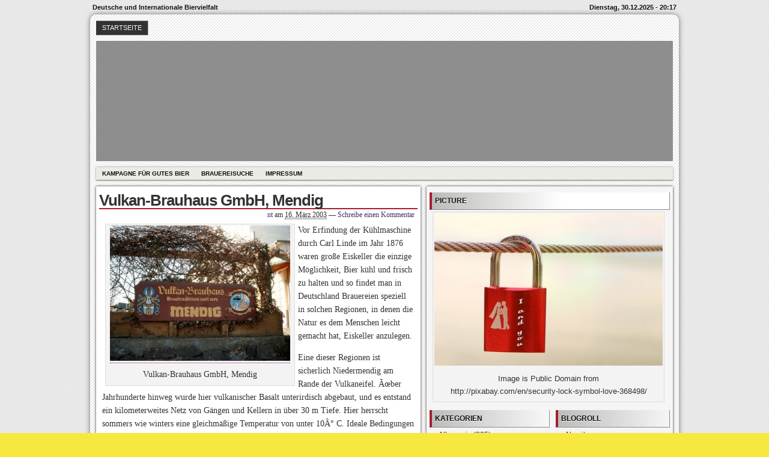

--- FILE ---
content_type: text/html; charset=UTF-8
request_url: https://bierwelt.org/2003/03/16/vulkan-brauhaus-gmbh-mendig/
body_size: 11475
content:
<!DOCTYPE html>
<!--[if IE 6 ]>    <html class="no-js ie6" lang="de"> <![endif]-->
<!--[if IE 7 ]>    <html class="no-js ie7" lang="de"> <![endif]-->
<!--[if IE 8 ]>    <html class="no-js ie8" lang="de"> <![endif]-->
<!--[if (gte IE 9)|!(IE)]><!--> <html class="no-js" lang="de"> <!--<![endif]-->

<head>
	<meta http-equiv="Content-Type" content="text/html; charset=UTF-8" />
	<meta name="generator" content="WordPress" />
	<!--
	+-+-+-+-+-+-+-+-+-+ +-+-+ +-+-+-+ +-+-+-+-+ 
	|W|o|r|d|P|r|e|s|s| |i|s| |t|h|e| |b|e|s|t| 
	+-+-+-+-+-+-+-+-+-+ +-+-+ +-+-+-+ +-+-+-+-+ -->

	<title>Vulkan-Brauhaus GmbH, Mendig | Bierwelt.org - Deutsche und Internationale Biervielfalt</title>

	<link rel="profile" href="http://purl.org/uF/hAtom/0.1/" />
	<link rel="profile" href="http://purl.org/uF/2008/03/" />

	<!-- Stylesheets -->
	<link rel="stylesheet" href="https://bierwelt.org/wp-content/themes/redline/style.css" type="text/css" media="screen, projection" />
	<link rel="stylesheet" href="https://bierwelt.org/wp-content/themes/redline/library/media/css/print.css" type="text/css" media="print" />
	<!--[if lt IE 9]> <script src="https://bierwelt.org/wp-content/themes/redline/library/media/js/html5shiv.js" type="text/javascript"</script> <![endif]-->

	<!-- Links: RSS + Atom Syndication + Pingback etc. -->
	<link rel="alternate" href="https://bierwelt.org/feed/atom/" type="application/atom+xml" title="Sitewide ATOM Feed" />
	<link rel="pingback" href="https://bierwelt.org/xmlrpc.php" />

	
	<!-- Theme Hook. Place any custom script or code here but not bellow wp_head() -->
	<meta name='robots' content='max-image-preview:large' />
<link rel="alternate" type="application/rss+xml" title="Bierwelt.org &raquo; Feed" href="https://bierwelt.org/feed/" />
<link rel="alternate" type="application/rss+xml" title="Bierwelt.org &raquo; Kommentar-Feed" href="https://bierwelt.org/comments/feed/" />
<link rel="alternate" title="oEmbed (JSON)" type="application/json+oembed" href="https://bierwelt.org/wp-json/oembed/1.0/embed?url=https%3A%2F%2Fbierwelt.org%2F2003%2F03%2F16%2Fvulkan-brauhaus-gmbh-mendig%2F" />
<link rel="alternate" title="oEmbed (XML)" type="text/xml+oembed" href="https://bierwelt.org/wp-json/oembed/1.0/embed?url=https%3A%2F%2Fbierwelt.org%2F2003%2F03%2F16%2Fvulkan-brauhaus-gmbh-mendig%2F&#038;format=xml" />
<style id='wp-img-auto-sizes-contain-inline-css' type='text/css'>
img:is([sizes=auto i],[sizes^="auto," i]){contain-intrinsic-size:3000px 1500px}
/*# sourceURL=wp-img-auto-sizes-contain-inline-css */
</style>
<style id='wp-emoji-styles-inline-css' type='text/css'>

	img.wp-smiley, img.emoji {
		display: inline !important;
		border: none !important;
		box-shadow: none !important;
		height: 1em !important;
		width: 1em !important;
		margin: 0 0.07em !important;
		vertical-align: -0.1em !important;
		background: none !important;
		padding: 0 !important;
	}
/*# sourceURL=wp-emoji-styles-inline-css */
</style>
<style id='wp-block-library-inline-css' type='text/css'>
:root{--wp-block-synced-color:#7a00df;--wp-block-synced-color--rgb:122,0,223;--wp-bound-block-color:var(--wp-block-synced-color);--wp-editor-canvas-background:#ddd;--wp-admin-theme-color:#007cba;--wp-admin-theme-color--rgb:0,124,186;--wp-admin-theme-color-darker-10:#006ba1;--wp-admin-theme-color-darker-10--rgb:0,107,160.5;--wp-admin-theme-color-darker-20:#005a87;--wp-admin-theme-color-darker-20--rgb:0,90,135;--wp-admin-border-width-focus:2px}@media (min-resolution:192dpi){:root{--wp-admin-border-width-focus:1.5px}}.wp-element-button{cursor:pointer}:root .has-very-light-gray-background-color{background-color:#eee}:root .has-very-dark-gray-background-color{background-color:#313131}:root .has-very-light-gray-color{color:#eee}:root .has-very-dark-gray-color{color:#313131}:root .has-vivid-green-cyan-to-vivid-cyan-blue-gradient-background{background:linear-gradient(135deg,#00d084,#0693e3)}:root .has-purple-crush-gradient-background{background:linear-gradient(135deg,#34e2e4,#4721fb 50%,#ab1dfe)}:root .has-hazy-dawn-gradient-background{background:linear-gradient(135deg,#faaca8,#dad0ec)}:root .has-subdued-olive-gradient-background{background:linear-gradient(135deg,#fafae1,#67a671)}:root .has-atomic-cream-gradient-background{background:linear-gradient(135deg,#fdd79a,#004a59)}:root .has-nightshade-gradient-background{background:linear-gradient(135deg,#330968,#31cdcf)}:root .has-midnight-gradient-background{background:linear-gradient(135deg,#020381,#2874fc)}:root{--wp--preset--font-size--normal:16px;--wp--preset--font-size--huge:42px}.has-regular-font-size{font-size:1em}.has-larger-font-size{font-size:2.625em}.has-normal-font-size{font-size:var(--wp--preset--font-size--normal)}.has-huge-font-size{font-size:var(--wp--preset--font-size--huge)}.has-text-align-center{text-align:center}.has-text-align-left{text-align:left}.has-text-align-right{text-align:right}.has-fit-text{white-space:nowrap!important}#end-resizable-editor-section{display:none}.aligncenter{clear:both}.items-justified-left{justify-content:flex-start}.items-justified-center{justify-content:center}.items-justified-right{justify-content:flex-end}.items-justified-space-between{justify-content:space-between}.screen-reader-text{border:0;clip-path:inset(50%);height:1px;margin:-1px;overflow:hidden;padding:0;position:absolute;width:1px;word-wrap:normal!important}.screen-reader-text:focus{background-color:#ddd;clip-path:none;color:#444;display:block;font-size:1em;height:auto;left:5px;line-height:normal;padding:15px 23px 14px;text-decoration:none;top:5px;width:auto;z-index:100000}html :where(.has-border-color){border-style:solid}html :where([style*=border-top-color]){border-top-style:solid}html :where([style*=border-right-color]){border-right-style:solid}html :where([style*=border-bottom-color]){border-bottom-style:solid}html :where([style*=border-left-color]){border-left-style:solid}html :where([style*=border-width]){border-style:solid}html :where([style*=border-top-width]){border-top-style:solid}html :where([style*=border-right-width]){border-right-style:solid}html :where([style*=border-bottom-width]){border-bottom-style:solid}html :where([style*=border-left-width]){border-left-style:solid}html :where(img[class*=wp-image-]){height:auto;max-width:100%}:where(figure){margin:0 0 1em}html :where(.is-position-sticky){--wp-admin--admin-bar--position-offset:var(--wp-admin--admin-bar--height,0px)}@media screen and (max-width:600px){html :where(.is-position-sticky){--wp-admin--admin-bar--position-offset:0px}}

/*# sourceURL=wp-block-library-inline-css */
</style><style id='global-styles-inline-css' type='text/css'>
:root{--wp--preset--aspect-ratio--square: 1;--wp--preset--aspect-ratio--4-3: 4/3;--wp--preset--aspect-ratio--3-4: 3/4;--wp--preset--aspect-ratio--3-2: 3/2;--wp--preset--aspect-ratio--2-3: 2/3;--wp--preset--aspect-ratio--16-9: 16/9;--wp--preset--aspect-ratio--9-16: 9/16;--wp--preset--color--black: #000000;--wp--preset--color--cyan-bluish-gray: #abb8c3;--wp--preset--color--white: #ffffff;--wp--preset--color--pale-pink: #f78da7;--wp--preset--color--vivid-red: #cf2e2e;--wp--preset--color--luminous-vivid-orange: #ff6900;--wp--preset--color--luminous-vivid-amber: #fcb900;--wp--preset--color--light-green-cyan: #7bdcb5;--wp--preset--color--vivid-green-cyan: #00d084;--wp--preset--color--pale-cyan-blue: #8ed1fc;--wp--preset--color--vivid-cyan-blue: #0693e3;--wp--preset--color--vivid-purple: #9b51e0;--wp--preset--gradient--vivid-cyan-blue-to-vivid-purple: linear-gradient(135deg,rgb(6,147,227) 0%,rgb(155,81,224) 100%);--wp--preset--gradient--light-green-cyan-to-vivid-green-cyan: linear-gradient(135deg,rgb(122,220,180) 0%,rgb(0,208,130) 100%);--wp--preset--gradient--luminous-vivid-amber-to-luminous-vivid-orange: linear-gradient(135deg,rgb(252,185,0) 0%,rgb(255,105,0) 100%);--wp--preset--gradient--luminous-vivid-orange-to-vivid-red: linear-gradient(135deg,rgb(255,105,0) 0%,rgb(207,46,46) 100%);--wp--preset--gradient--very-light-gray-to-cyan-bluish-gray: linear-gradient(135deg,rgb(238,238,238) 0%,rgb(169,184,195) 100%);--wp--preset--gradient--cool-to-warm-spectrum: linear-gradient(135deg,rgb(74,234,220) 0%,rgb(151,120,209) 20%,rgb(207,42,186) 40%,rgb(238,44,130) 60%,rgb(251,105,98) 80%,rgb(254,248,76) 100%);--wp--preset--gradient--blush-light-purple: linear-gradient(135deg,rgb(255,206,236) 0%,rgb(152,150,240) 100%);--wp--preset--gradient--blush-bordeaux: linear-gradient(135deg,rgb(254,205,165) 0%,rgb(254,45,45) 50%,rgb(107,0,62) 100%);--wp--preset--gradient--luminous-dusk: linear-gradient(135deg,rgb(255,203,112) 0%,rgb(199,81,192) 50%,rgb(65,88,208) 100%);--wp--preset--gradient--pale-ocean: linear-gradient(135deg,rgb(255,245,203) 0%,rgb(182,227,212) 50%,rgb(51,167,181) 100%);--wp--preset--gradient--electric-grass: linear-gradient(135deg,rgb(202,248,128) 0%,rgb(113,206,126) 100%);--wp--preset--gradient--midnight: linear-gradient(135deg,rgb(2,3,129) 0%,rgb(40,116,252) 100%);--wp--preset--font-size--small: 13px;--wp--preset--font-size--medium: 20px;--wp--preset--font-size--large: 36px;--wp--preset--font-size--x-large: 42px;--wp--preset--spacing--20: 0.44rem;--wp--preset--spacing--30: 0.67rem;--wp--preset--spacing--40: 1rem;--wp--preset--spacing--50: 1.5rem;--wp--preset--spacing--60: 2.25rem;--wp--preset--spacing--70: 3.38rem;--wp--preset--spacing--80: 5.06rem;--wp--preset--shadow--natural: 6px 6px 9px rgba(0, 0, 0, 0.2);--wp--preset--shadow--deep: 12px 12px 50px rgba(0, 0, 0, 0.4);--wp--preset--shadow--sharp: 6px 6px 0px rgba(0, 0, 0, 0.2);--wp--preset--shadow--outlined: 6px 6px 0px -3px rgb(255, 255, 255), 6px 6px rgb(0, 0, 0);--wp--preset--shadow--crisp: 6px 6px 0px rgb(0, 0, 0);}:where(.is-layout-flex){gap: 0.5em;}:where(.is-layout-grid){gap: 0.5em;}body .is-layout-flex{display: flex;}.is-layout-flex{flex-wrap: wrap;align-items: center;}.is-layout-flex > :is(*, div){margin: 0;}body .is-layout-grid{display: grid;}.is-layout-grid > :is(*, div){margin: 0;}:where(.wp-block-columns.is-layout-flex){gap: 2em;}:where(.wp-block-columns.is-layout-grid){gap: 2em;}:where(.wp-block-post-template.is-layout-flex){gap: 1.25em;}:where(.wp-block-post-template.is-layout-grid){gap: 1.25em;}.has-black-color{color: var(--wp--preset--color--black) !important;}.has-cyan-bluish-gray-color{color: var(--wp--preset--color--cyan-bluish-gray) !important;}.has-white-color{color: var(--wp--preset--color--white) !important;}.has-pale-pink-color{color: var(--wp--preset--color--pale-pink) !important;}.has-vivid-red-color{color: var(--wp--preset--color--vivid-red) !important;}.has-luminous-vivid-orange-color{color: var(--wp--preset--color--luminous-vivid-orange) !important;}.has-luminous-vivid-amber-color{color: var(--wp--preset--color--luminous-vivid-amber) !important;}.has-light-green-cyan-color{color: var(--wp--preset--color--light-green-cyan) !important;}.has-vivid-green-cyan-color{color: var(--wp--preset--color--vivid-green-cyan) !important;}.has-pale-cyan-blue-color{color: var(--wp--preset--color--pale-cyan-blue) !important;}.has-vivid-cyan-blue-color{color: var(--wp--preset--color--vivid-cyan-blue) !important;}.has-vivid-purple-color{color: var(--wp--preset--color--vivid-purple) !important;}.has-black-background-color{background-color: var(--wp--preset--color--black) !important;}.has-cyan-bluish-gray-background-color{background-color: var(--wp--preset--color--cyan-bluish-gray) !important;}.has-white-background-color{background-color: var(--wp--preset--color--white) !important;}.has-pale-pink-background-color{background-color: var(--wp--preset--color--pale-pink) !important;}.has-vivid-red-background-color{background-color: var(--wp--preset--color--vivid-red) !important;}.has-luminous-vivid-orange-background-color{background-color: var(--wp--preset--color--luminous-vivid-orange) !important;}.has-luminous-vivid-amber-background-color{background-color: var(--wp--preset--color--luminous-vivid-amber) !important;}.has-light-green-cyan-background-color{background-color: var(--wp--preset--color--light-green-cyan) !important;}.has-vivid-green-cyan-background-color{background-color: var(--wp--preset--color--vivid-green-cyan) !important;}.has-pale-cyan-blue-background-color{background-color: var(--wp--preset--color--pale-cyan-blue) !important;}.has-vivid-cyan-blue-background-color{background-color: var(--wp--preset--color--vivid-cyan-blue) !important;}.has-vivid-purple-background-color{background-color: var(--wp--preset--color--vivid-purple) !important;}.has-black-border-color{border-color: var(--wp--preset--color--black) !important;}.has-cyan-bluish-gray-border-color{border-color: var(--wp--preset--color--cyan-bluish-gray) !important;}.has-white-border-color{border-color: var(--wp--preset--color--white) !important;}.has-pale-pink-border-color{border-color: var(--wp--preset--color--pale-pink) !important;}.has-vivid-red-border-color{border-color: var(--wp--preset--color--vivid-red) !important;}.has-luminous-vivid-orange-border-color{border-color: var(--wp--preset--color--luminous-vivid-orange) !important;}.has-luminous-vivid-amber-border-color{border-color: var(--wp--preset--color--luminous-vivid-amber) !important;}.has-light-green-cyan-border-color{border-color: var(--wp--preset--color--light-green-cyan) !important;}.has-vivid-green-cyan-border-color{border-color: var(--wp--preset--color--vivid-green-cyan) !important;}.has-pale-cyan-blue-border-color{border-color: var(--wp--preset--color--pale-cyan-blue) !important;}.has-vivid-cyan-blue-border-color{border-color: var(--wp--preset--color--vivid-cyan-blue) !important;}.has-vivid-purple-border-color{border-color: var(--wp--preset--color--vivid-purple) !important;}.has-vivid-cyan-blue-to-vivid-purple-gradient-background{background: var(--wp--preset--gradient--vivid-cyan-blue-to-vivid-purple) !important;}.has-light-green-cyan-to-vivid-green-cyan-gradient-background{background: var(--wp--preset--gradient--light-green-cyan-to-vivid-green-cyan) !important;}.has-luminous-vivid-amber-to-luminous-vivid-orange-gradient-background{background: var(--wp--preset--gradient--luminous-vivid-amber-to-luminous-vivid-orange) !important;}.has-luminous-vivid-orange-to-vivid-red-gradient-background{background: var(--wp--preset--gradient--luminous-vivid-orange-to-vivid-red) !important;}.has-very-light-gray-to-cyan-bluish-gray-gradient-background{background: var(--wp--preset--gradient--very-light-gray-to-cyan-bluish-gray) !important;}.has-cool-to-warm-spectrum-gradient-background{background: var(--wp--preset--gradient--cool-to-warm-spectrum) !important;}.has-blush-light-purple-gradient-background{background: var(--wp--preset--gradient--blush-light-purple) !important;}.has-blush-bordeaux-gradient-background{background: var(--wp--preset--gradient--blush-bordeaux) !important;}.has-luminous-dusk-gradient-background{background: var(--wp--preset--gradient--luminous-dusk) !important;}.has-pale-ocean-gradient-background{background: var(--wp--preset--gradient--pale-ocean) !important;}.has-electric-grass-gradient-background{background: var(--wp--preset--gradient--electric-grass) !important;}.has-midnight-gradient-background{background: var(--wp--preset--gradient--midnight) !important;}.has-small-font-size{font-size: var(--wp--preset--font-size--small) !important;}.has-medium-font-size{font-size: var(--wp--preset--font-size--medium) !important;}.has-large-font-size{font-size: var(--wp--preset--font-size--large) !important;}.has-x-large-font-size{font-size: var(--wp--preset--font-size--x-large) !important;}
/*# sourceURL=global-styles-inline-css */
</style>

<style id='classic-theme-styles-inline-css' type='text/css'>
/*! This file is auto-generated */
.wp-block-button__link{color:#fff;background-color:#32373c;border-radius:9999px;box-shadow:none;text-decoration:none;padding:calc(.667em + 2px) calc(1.333em + 2px);font-size:1.125em}.wp-block-file__button{background:#32373c;color:#fff;text-decoration:none}
/*# sourceURL=/wp-includes/css/classic-themes.min.css */
</style>
<link rel='stylesheet' id='dashicons-css' href='https://bierwelt.org/wp-includes/css/dashicons.min.css?ver=6.9' type='text/css' media='all' />
<link rel='stylesheet' id='my-calendar-lists-css' href='https://bierwelt.org/wp-content/plugins/my-calendar/css/list-presets.css?ver=3.6.17' type='text/css' media='all' />
<link rel='stylesheet' id='my-calendar-reset-css' href='https://bierwelt.org/wp-content/plugins/my-calendar/css/reset.css?ver=3.6.17' type='text/css' media='all' />
<style id='my-calendar-reset-inline-css' type='text/css'>

/* Styles by My Calendar - Joe Dolson https://www.joedolson.com/ */

.my-calendar-modal .event-title svg { background-color: #ffffff; padding: 3px; }
.mc-main .mc_general .event-title, .mc-main .mc_general .event-title a { background: #ffffff !important; color: #000000 !important; }
.mc-main .mc_general .event-title button { background: #ffffff !important; color: #000000 !important; }
.mc-main .mc_general .event-title a:hover, .mc-main .mc_general .event-title a:focus { background: #ffffff !important;}
.mc-main .mc_general .event-title button:hover, .mc-main .mc_general .event-title button:focus { background: #ffffff !important;}
.mc-main, .mc-event, .my-calendar-modal, .my-calendar-modal-overlay, .mc-event-list {--close-button: #b32d2e; --search-highlight-bg: #f5e6ab; --navbar-background: transparent; --nav-button-bg: #fff; --nav-button-color: #313233; --nav-button-border: #313233; --nav-input-border: #313233; --nav-input-background: #fff; --nav-input-color: #313233; --grid-cell-border: #0000001f; --grid-header-border: #313233; --grid-header-color: #313233; --grid-weekend-color: #313233; --grid-header-bg: transparent; --grid-weekend-bg: transparent; --grid-cell-background: transparent; --current-day-border: #313233; --current-day-color: #313233; --current-day-bg: transparent; --date-has-events-bg: #313233; --date-has-events-color: #f6f7f7; --primary-dark: #313233; --primary-light: #f6f7f7; --secondary-light: #fff; --secondary-dark: #000; --highlight-dark: #646970; --highlight-light: #f0f0f1; --calendar-heading: clamp( 1.125rem, 24px, 2.5rem ); --event-title: clamp( 1.25rem, 24px, 2.5rem ); --grid-date: 16px; --grid-date-heading: clamp( .75rem, 16px, 1.5rem ); --modal-title: 1.5rem; --navigation-controls: clamp( .75rem, 16px, 1.5rem ); --card-heading: 1.125rem; --list-date: 1.25rem; --author-card: clamp( .75rem, 14px, 1.5rem); --single-event-title: clamp( 1.25rem, 24px, 2.5rem ); --mini-time-text: clamp( .75rem, 14px 1.25rem ); --list-event-date: 1.25rem; --list-event-title: 1.2rem; --grid-max-width: 1260px; --list-preset-border-color: #000000; --list-preset-stripe-background: rgba( 0,0,0,.04 ); --list-preset-date-badge-background: #000; --list-preset-date-badge-color: #fff; --list-preset-background: transparent; --category-mc_general: #ffffff; }
/*# sourceURL=my-calendar-reset-inline-css */
</style>
<script type="text/javascript" src="https://bierwelt.org/wp-content/themes/redline/library/media/js/modernizr.js?ver=2.8.2" id="modernizr-js"></script>
<script type="text/javascript" src="https://bierwelt.org/wp-includes/js/jquery/jquery.min.js?ver=3.7.1" id="jquery-core-js"></script>
<script type="text/javascript" src="https://bierwelt.org/wp-includes/js/jquery/jquery-migrate.min.js?ver=3.4.1" id="jquery-migrate-js"></script>
<link rel="https://api.w.org/" href="https://bierwelt.org/wp-json/" /><link rel="alternate" title="JSON" type="application/json" href="https://bierwelt.org/wp-json/wp/v2/posts/1504" /><link rel="EditURI" type="application/rsd+xml" title="RSD" href="https://bierwelt.org/xmlrpc.php?rsd" />

<link rel="canonical" href="https://bierwelt.org/2003/03/16/vulkan-brauhaus-gmbh-mendig/" />
<link rel='shortlink' href='https://bierwelt.org/?p=1504' />
<style type="text/css">
#logo {
background: #8E8E8E url(https://web100.chalmers.kundenserver42.de/wp-content/uploads/2011/07/cropped-HeadSudpfanne1.jpg) bottom center no-repeat;
height: 200px;
width: 960px;
}
			  #blog_header a { display: none; }

		
</style>
<style type="text/css" id="custom-background-css">
body.custom-background { background-color: #f7e840; }
</style>
	</head><!--END head-->

<!--BEGIN body-->
<body class="wp-singular post-template-default single single-post postid-1504 single-format-standard custom-background wp-theme-redline">

	<!--Begin infoarea-->
	<section id="siteinfo"><table id="feedarea" title="site information"><tr>
		<td style="float: left;">Deutsche und Internationale Biervielfalt</td>
		<td style="float: right;">Dienstag, 30.12.2025 - 20:17</td>
	</tr></table></section>
	<!--End infoarea -->

	<!--BEGIN #container-->
	<div id="container">
	
	<!--BEGIN .header-->
	<div id="header">

		<div id="topmenu" role="navigation"> 
			<!--Primary menu /Pages/--><nav id="prim_nav"><div class="menu"><ul id="menu-menue-oben" class="nav"><li id="menu-item-5926" class="menu-item menu-item-type-custom menu-item-object-custom menu-item-5926"><a href="https://web100.chalmers.kundenserver42.de/">Startseite</a></li>
</ul></div></nav><!--END Primary menu /Pages/--> 
		</div><!--END #topmenu-->

		<!--Logo-->
		<header role="banner"><div id="logo">
		<h1 id="blog_header"><a href="https://bierwelt.org/" title="Deutsche und Internationale Biervielfalt" rel="home">Bierwelt.org</a></h1></div></header><!--End Logo-->

		<!--Secondary menu-->
		<div id="sec_nav" role="navigation"><div id="catg" class="menu-menue-unten-container"><ul id="menu-menue-unten" class="nav"><li id="menu-item-5928" class="menu-item menu-item-type-post_type menu-item-object-page menu-item-5928"><a href="https://bierwelt.org/die-kampagne-fur-gutes-bier-e-v/">Kampagne für Gutes Bier</a></li>
<li id="menu-item-5927" class="menu-item menu-item-type-post_type menu-item-object-page menu-item-5927"><a href="https://bierwelt.org/brauerei-suchen/">Brauereisuche</a></li>
<li id="menu-item-5929" class="menu-item menu-item-type-post_type menu-item-object-page menu-item-5929"><a href="https://bierwelt.org/impressum/">Impressum</a></li>
</ul></div></div>

	</div><!--END .header-->

	<!--BEGIN #content-->
	<div id="content">
	<!--BEGIN #primary .hfeed-->
	<div id="primary" class="hfeed" role="main">
				
		<!--BEGIN .hentry-->
		<article id="post-1504">
		<div class="post-1504 post type-post status-publish format-standard hentry category-brauereiportrait p publish first-post author-nt cat untagged y2003 m03 d17 h00">
		<header class="post-title"><h2 class="entry-title">Vulkan-Brauhaus GmbH, Mendig</h2></header>

			<!--BEGIN .entry-meta .entry-header-->
			<section class="meta-header"><div class="entry-meta entry-header">
			<span class="author vcard"> <a class="url fn" href="https://bierwelt.org/author/nt/" title="Zeige alle Artikel von nt">nt</a></span>
						
			<span class="published">am <abbr class="published-time" title="16. März 2003 - 23:00">16. März 2003</abbr></span>
			<span class="meta-sep">&mdash;</span>
			<span class="comment-count"><a href="https://bierwelt.org/2003/03/16/vulkan-brauhaus-gmbh-mendig/#respond">Schreibe einen Kommentar</a></span>
						</div></section><!--END .entry-meta .entry-header-->
					
		<!--BEGIN .entry-content -->
		<div class="entry-content">
		<div id="attachment_1505" style="width: 310px" class="wp-caption alignleft"><a href="https://web100.chalmers.kundenserver42.de/wp-content/uploads/2012/03/x7.jpg"><img fetchpriority="high" decoding="async" aria-describedby="caption-attachment-1505" class="size-medium wp-image-1505" src="https://web100.chalmers.kundenserver42.de/wp-content/uploads/2012/03/x7-300x225.jpg" alt="Vulkan-Brauhaus GmbH, Mendig" width="300" height="225" srcset="https://bierwelt.org/wp-content/uploads/2012/03/x7-300x225.jpg 300w, https://bierwelt.org/wp-content/uploads/2012/03/x7-140x105.jpg 140w, https://bierwelt.org/wp-content/uploads/2012/03/x7.jpg 678w" sizes="(max-width: 300px) 100vw, 300px" /></a><p id="caption-attachment-1505" class="wp-caption-text">Vulkan-Brauhaus GmbH, Mendig</p></div>
<p>Vor Erfindung der Kühlmaschine durch Carl Linde im Jahr 1876 waren große Eiskeller die einzige Möglichkeit, Bier kühl und frisch zu halten  und so findet man in Deutschland Brauereien speziell in solchen Regionen, in denen die Natur es dem Menschen leicht gemacht hat, Eiskeller anzulegen.</p>
<p>Eine dieser Regionen ist sicherlich Niedermendig am Rande der Vulkaneifel. Ãœber Jahrhunderte hinweg wurde hier vulkanischer Basalt unterirdisch abgebaut, und es entstand ein kilometerweites Netz von Gängen und Kellern in über 30 m Tiefe. Hier herrscht sommers wie winters eine gleichmäßige Temperatur von unter 10Â° C. Ideale Bedingungen zur Lagerung von Bier, und so haben sich hier in der Mitte des 19. Jahrhunderts fast dreißig Brauereien angesiedelt.</p>
<p>Nach 1876, als Kühlung auf technische Weise möglich wurde, verloren die Basaltkeller in Mendig schlagartig ihre Bedeutung für das Brauereiwesen, und übrig blieb bis heute nur das Vulkan-Brauhaus (vormals Wölker Brauerei).</p>
<p>Vollständiger Artikel: <a href="http://www.brunnenbraeu.de/biervorortV.htm#VulkanBrauhausGmbH">http://www.brunnenbraeu.de/biervorortV.htm#VulkanBrauhausGmbH</a></p>
<div class="clearfix"></div>
					</div><!--END .entry-content-->

		<!--BEGIN .entry-meta .entry-footer-->
        <section class="meta-footer"><div class="entry-meta entry-footer">
            <span class="entry-categories">Ver&ouml;ffentlicht in <a href="https://bierwelt.org/category/brauereiportrait/" rel="category tag">Brauereiportrait</a></span>
						</div></section><!--END .entry-meta .entry-footer-->

		<!-- Auto Discovery Trackbacks <rdf:RDF xmlns:rdf="http://www.w3.org/1999/02/22-rdf-syntax-ns#"
			xmlns:dc="http://purl.org/dc/elements/1.1/"
			xmlns:trackback="http://madskills.com/public/xml/rss/module/trackback/">
		<rdf:Description rdf:about="https://bierwelt.org/2003/03/16/vulkan-brauhaus-gmbh-mendig/"
    dc:identifier="https://bierwelt.org/2003/03/16/vulkan-brauhaus-gmbh-mendig/"
    dc:title="Vulkan-Brauhaus GmbH, Mendig"
    trackback:ping="https://bierwelt.org/2003/03/16/vulkan-brauhaus-gmbh-mendig/trackback/" />
</rdf:RDF> -->
			
		</div></article><!--END .hentry-->

			

			<p class="nocomments">Die Kommentare sind geschlossen.</p>
			

<!--BEGIN #respond-->
 
<!--BEGIN .pings-list-->
			<!--BEGIN .navigation-links-->
<nav id="page_navigation"><div class="navigation-links single-page-navigation">
	<div class="nav-previous">&laquo; <span class="nav-meta"><a href="https://bierwelt.org/1997/06/15/privater-brauereigasthof-zum-lowenbrau-adelsdorf-neuhaus/" rel="prev">Privater Brauereigasthof Zum Löwenbräu, Adelsdorf-Neuhaus</a></span></div>
	<div class="nav-next"><a href="https://bierwelt.org/2003/05/28/brauhaus-walhall-bruchsal/" rel="next">Brauhaus Walhall, Bruchsal</a> <span class="nav-meta">&raquo;</span></div>
</div></nav><!--END .navigation-links-->
 
			
	</div><!--END #primary .hfeed-->

	<!--BEGIN #secondary .aside-->
<div id="secondary" class="aside" role="complementary">
	<div id="sidebar_top"> 
			<!--BEGIN #widget-picture-->
	<div class="widget">
		<h3 class="widget-title">Picture</h3>
		<div class="wp-caption">
		<img src="https://bierwelt.org/wp-content/themes/redline/library/media/images/security-lock.jpg" alt="Security Lock" />
		<p class="wp-caption-text">Image is Public Domain from<br />http://pixabay.com/en/security-lock-symbol-love-368498/</p>
		</div>
	</div><!--END #widget-picture-->

	</div>

	<div id="sidebar_bottom">
		<div id="sidebar_left">
			<div id="categories-4" class="widget widget_categories"><h3 class="widget-title">Kategorien</h3>
			<ul>
					<li class="cat-item cat-item-1"><a href="https://bierwelt.org/category/allgemein/">Allgemein</a> (305)
</li>
	<li class="cat-item cat-item-59"><a href="https://bierwelt.org/category/oesterreich-bierbars-biergaerten-bierlokale/">Ã–sterreich</a> (2)
</li>
	<li class="cat-item cat-item-51"><a href="https://bierwelt.org/category/oesterreich/">Ã–sterreich</a> (20)
</li>
	<li class="cat-item cat-item-40"><a href="https://bierwelt.org/category/baden-wuerttemberg/">Baden Württemberg</a> (20)
</li>
	<li class="cat-item cat-item-65"><a href="https://bierwelt.org/category/baden-wuerttemberg-deutschland/">Baden Württemberg</a> (1)
</li>
	<li class="cat-item cat-item-48"><a href="https://bierwelt.org/category/bayern/">Bayern</a> (38)
</li>
	<li class="cat-item cat-item-52"><a href="https://bierwelt.org/category/bayern-deutschland/">Bayern</a> (4)
</li>
	<li class="cat-item cat-item-43"><a href="https://bierwelt.org/category/berlin-deutschland-brauereien/">Berlin</a> (6)
</li>
	<li class="cat-item cat-item-31"><a href="https://bierwelt.org/category/bier-erleben/">Bier erleben</a> (15)
</li>
	<li class="cat-item cat-item-28"><a href="https://bierwelt.org/category/bier-vor-ort/">Bier vor Ort</a> (221)
</li>
	<li class="cat-item cat-item-57"><a href="https://bierwelt.org/category/biermuseen/">Bier- und Brauereimuseen</a> (5)
</li>
	<li class="cat-item cat-item-53"><a href="https://bierwelt.org/category/bierbars-biergaerten-bierlokale/">Bierbars &#8211; Biergärten &#8211; Bierlokale</a> (11)
</li>
	<li class="cat-item cat-item-19"><a href="https://bierwelt.org/category/bierbewertung/">Bierbewertung</a> (31)
</li>
	<li class="cat-item cat-item-30"><a href="https://bierwelt.org/category/bierfestivals/">Bierfestivals</a> (10)
</li>
	<li class="cat-item cat-item-35"><a href="https://bierwelt.org/category/bierszene-polen/">Bierszene Polen</a> (3)
</li>
	<li class="cat-item cat-item-32"><a href="https://bierwelt.org/category/bierverkostungen/">Bierverkostungen</a> (2)
</li>
	<li class="cat-item cat-item-55"><a href="https://bierwelt.org/category/brandenburg/">Brandenburg</a> (2)
</li>
	<li class="cat-item cat-item-7"><a href="https://bierwelt.org/category/brauen/">Brauen</a> (27)
</li>
	<li class="cat-item cat-item-27"><a href="https://bierwelt.org/category/brauereien/">Brauereien</a> (221)
</li>
	<li class="cat-item cat-item-23"><a href="https://bierwelt.org/category/brauereiportrait/">Brauereiportrait</a> (324)
</li>
	<li class="cat-item cat-item-24"><a href="https://bierwelt.org/category/brauereisuche/">Brauereisuche</a> (15)
</li>
	<li class="cat-item cat-item-36"><a href="https://bierwelt.org/category/deutschland-brauereien/">Deutschland</a> (100)
</li>
	<li class="cat-item cat-item-18"><a href="https://bierwelt.org/category/festivals/">Festivals</a> (47)
</li>
	<li class="cat-item cat-item-49"><a href="https://bierwelt.org/category/frankreich/">Frankreich</a> (2)
</li>
	<li class="cat-item cat-item-20"><a href="https://bierwelt.org/category/gastronomie/">Gastronomie</a> (39)
</li>
	<li class="cat-item cat-item-70"><a href="https://bierwelt.org/category/georgien-brauereien/">Georgien</a> (1)
</li>
	<li class="cat-item cat-item-71"><a href="https://bierwelt.org/category/griechenland/">Griechenland</a> (2)
</li>
	<li class="cat-item cat-item-62"><a href="https://bierwelt.org/category/grossbritannien/">Großbritannien</a> (2)
</li>
	<li class="cat-item cat-item-37"><a href="https://bierwelt.org/category/hamburg-deutschland-brauereien/">Hamburg</a> (6)
</li>
	<li class="cat-item cat-item-21"><a href="https://bierwelt.org/category/handel/">Handel</a> (20)
</li>
	<li class="cat-item cat-item-33"><a href="https://bierwelt.org/category/hausbrauen/">Hausbrauen</a> (2)
</li>
	<li class="cat-item cat-item-41"><a href="https://bierwelt.org/category/hessen/">Hessen</a> (5)
</li>
	<li class="cat-item cat-item-66"><a href="https://bierwelt.org/category/hessen-deutschland/">Hessen</a> (1)
</li>
	<li class="cat-item cat-item-16"><a href="https://bierwelt.org/category/historisches/">Historisches</a> (8)
</li>
	<li class="cat-item cat-item-14"><a href="https://bierwelt.org/category/international/">International</a> (190)
</li>
	<li class="cat-item cat-item-54"><a href="https://bierwelt.org/category/island-brauereien/">Island</a> (4)
</li>
	<li class="cat-item cat-item-60"><a href="https://bierwelt.org/category/italien-brauereien/">Italien</a> (2)
</li>
	<li class="cat-item cat-item-56"><a href="https://bierwelt.org/category/lettland/">Lettland</a> (3)
</li>
	<li class="cat-item cat-item-15"><a href="https://bierwelt.org/category/marketing/">Marketing</a> (30)
</li>
	<li class="cat-item cat-item-46"><a href="https://bierwelt.org/category/mecklenburg-vorpommern/">Mecklenburg Vorpommern</a> (3)
</li>
	<li class="cat-item cat-item-47"><a href="https://bierwelt.org/category/niederlande/">Niederlande</a> (2)
</li>
	<li class="cat-item cat-item-64"><a href="https://bierwelt.org/category/niedersachsen/">Niedersachsen</a> (1)
</li>
	<li class="cat-item cat-item-38"><a href="https://bierwelt.org/category/nordrhein-westfalen/">Nordrhein Westfalen</a> (8)
</li>
	<li class="cat-item cat-item-44"><a href="https://bierwelt.org/category/polen-brauereien/">Polen</a> (7)
</li>
	<li class="cat-item cat-item-72"><a href="https://bierwelt.org/category/portugal-brauereien/">Portugal</a> (7)
</li>
	<li class="cat-item cat-item-17"><a href="https://bierwelt.org/category/regional/">Regional</a> (10)
</li>
	<li class="cat-item cat-item-39"><a href="https://bierwelt.org/category/rheinland-pfalz/">Rheinland Pfalz</a> (6)
</li>
	<li class="cat-item cat-item-58"><a href="https://bierwelt.org/category/sachsen/">Sachsen</a> (4)
</li>
	<li class="cat-item cat-item-45"><a href="https://bierwelt.org/category/sachsen-anhalt/">Sachsen Anhalt</a> (2)
</li>
	<li class="cat-item cat-item-34"><a href="https://bierwelt.org/category/schaubrauen/">Schaubrauen</a> (1)
</li>
	<li class="cat-item cat-item-67"><a href="https://bierwelt.org/category/schweiz/">Schweiz</a> (2)
</li>
	<li class="cat-item cat-item-61"><a href="https://bierwelt.org/category/singapur-brauereien/">Singapur</a> (7)
</li>
	<li class="cat-item cat-item-29"><a href="https://bierwelt.org/category/slowakei/">Slowakei</a> (4)
</li>
	<li class="cat-item cat-item-69"><a href="https://bierwelt.org/category/thailand/">Thailand</a> (1)
</li>
	<li class="cat-item cat-item-42"><a href="https://bierwelt.org/category/thueringen/">Thüringen</a> (1)
</li>
	<li class="cat-item cat-item-50"><a href="https://bierwelt.org/category/tschechien/">Tschechien</a> (51)
</li>
	<li class="cat-item cat-item-68"><a href="https://bierwelt.org/category/tschechien-bierbars-biergaerten-bierlokale/">Tschechien</a> (2)
</li>
	<li class="cat-item cat-item-8"><a href="https://bierwelt.org/category/verein/">Verein</a> (5)
</li>
	<li class="cat-item cat-item-75"><a href="https://bierwelt.org/category/vietnam-brauereien/">Vietnam</a> (3)
</li>
			</ul>

			</div><div id="pages-3" class="widget widget_pages"><h3 class="widget-title">Seiten</h3>
			<ul>
				<li class="page_item page-item-70"><a href="https://bierwelt.org/biersorten/">Biersorten</a></li>
<li class="page_item page-item-6"><a href="https://bierwelt.org/brauerei-suchen/">Brauereisuche</a></li>
<li class="page_item page-item-76"><a href="https://bierwelt.org/die-kampagne-fur-gutes-bier-e-v/">Kampagne für Gutes Bier</a></li>
<li class="page_item page-item-7"><a href="https://bierwelt.org/impressum/">Impressum</a></li>
<li class="page_item page-item-545"><a href="https://bierwelt.org/kgbier-festivals/">KGBier-Festivals</a></li>
<li class="page_item page-item-542"><a href="https://bierwelt.org/kgbier-initiativen/">KGBier-Initiativen</a></li>
<li class="page_item page-item-560"><a href="https://bierwelt.org/kgbier-veranstaltungen/">KGBier-Veranstaltungen</a></li>
<li class="page_item page-item-78"><a href="https://bierwelt.org/die-regeln-fur-gutes-bier/">Regeln für gutes Bier</a></li>
<li class="page_item page-item-64"><a href="https://bierwelt.org/biervermarktung-fur-die-zukunft/">Biervermarktung in Zukunft</a></li>
<li class="page_item page-item-42"><a href="https://bierwelt.org/malz/">Malz</a></li>
<li class="page_item page-item-55"><a href="https://bierwelt.org/hopfen-2/">Hopfen</a></li>
<li class="page_item page-item-48"><a href="https://bierwelt.org/hefe/">Hefe</a></li>
<li class="page_item page-item-52"><a href="https://bierwelt.org/bier-und-gewurze/">Bier und Gewürze</a></li>
<li class="page_item page-item-66"><a href="https://bierwelt.org/biersorten-der-zukunft/">Biersorten der Zukunft</a></li>
<li class="page_item page-item-68"><a href="https://bierwelt.org/bierrezepte/">Bierrezepte</a></li>
<li class="page_item page-item-62"><a href="https://bierwelt.org/biergesetz/">Biergesetz</a></li>
<li class="page_item page-item-60"><a href="https://bierwelt.org/biersteuer/">Biersteuer</a></li>
			</ul>

			</div>		</div>

		<div id="sidebar_right">
			<div id="linkcat-2" class="widget widget_links"><h3 class="widget-title">Blogroll</h3>
	<ul class='xoxo blogroll'>
<li><a href="http://www.abseits.de/" title="Pressedienst Abseits.de" target="_blank">Abseits</a></li>
<li><a href="http://www.braupaul.de/" title="Biermagazin Deutschland" target="_blank">Bier &amp; Brauhaus</a></li>
<li><a href="http://www.bier-entdecken.de/">Bier Entdecken</a></li>
<li><a href="http://www.biersekte.de/" title="Die erste deutsche Biersekte" target="_blank">Biersekte</a></li>
<li><a href="http://www.biertest-online.de/" title="deutsche Bierbewertungsplattform" target="_blank">Biertest Online</a></li>
<li><a href="http://www.ebcu.org/" title="European Beer Consumers Union" target="_blank">EBCU</a></li>
<li><a href="http://www.hausgebraut.de/" title="Verein der Haus- und Hobbybrauer Deutschland e.V." target="_blank">VHD</a></li>

	</ul>
</div>

</div></div></div>
	</div><!--END #content-->

<!--BEGIN #footer-->
	<div id="footer">
		<div id="sidebar_footer" role="complementary">
	<div id="footer-widget-area" class="aside">
					<div id="first" class="widget-area">
				<div id="meta-3" class="widget widget_meta"><h3 class="widget-footer-title">Meta</h3>
		<ul>
						<li><a href="https://bierwelt.org/wp-login.php">Anmelden</a></li>
			<li><a href="https://bierwelt.org/feed/">Feed der Einträge</a></li>
			<li><a href="https://bierwelt.org/comments/feed/">Kommentar-Feed</a></li>

			<li><a href="https://de.wordpress.org/">WordPress.org</a></li>
		</ul>

		</div>			</div><!-- End #first .widget-area -->
		
		
		
			</div><!-- End #footer-widget-area -->
</div>

		<!--BEGIN #copyright-->
		<footer role="contentinfo"><div id="copyright">&copy; <a href="https://bierwelt.org/" title="Deutsche und Internationale Biervielfalt" rel="home">Bierwelt.org</a>. Thanks to <a href="http://wordpress.org/">WordPress</a> &#124; Design by <a href="http://post-scriptum.info/">yul.yordanov</a></div></footer>
		<!--END #copyright-->

	</div><!--END #footer-->

	</div><!--END #container-->

<!-- Theme Hook 
	(Place any custom script and code here or bellow)
-->
	<script type="speculationrules">
{"prefetch":[{"source":"document","where":{"and":[{"href_matches":"/*"},{"not":{"href_matches":["/wp-*.php","/wp-admin/*","/wp-content/uploads/*","/wp-content/*","/wp-content/plugins/*","/wp-content/themes/redline/*","/*\\?(.+)"]}},{"not":{"selector_matches":"a[rel~=\"nofollow\"]"}},{"not":{"selector_matches":".no-prefetch, .no-prefetch a"}}]},"eagerness":"conservative"}]}
</script>
<script type="text/javascript" src="https://bierwelt.org/wp-content/themes/redline/library/media/js/combo.js?ver=6.9" id="combo-js"></script>
<script type="text/javascript" src="https://bierwelt.org/wp-content/themes/redline/library/media/js/screen.js?ver=6.9" id="screen_js-js"></script>
<script type="text/javascript" src="https://bierwelt.org/wp-includes/js/dist/dom-ready.min.js?ver=f77871ff7694fffea381" id="wp-dom-ready-js"></script>
<script type="text/javascript" src="https://bierwelt.org/wp-includes/js/dist/hooks.min.js?ver=dd5603f07f9220ed27f1" id="wp-hooks-js"></script>
<script type="text/javascript" src="https://bierwelt.org/wp-includes/js/dist/i18n.min.js?ver=c26c3dc7bed366793375" id="wp-i18n-js"></script>
<script type="text/javascript" id="wp-i18n-js-after">
/* <![CDATA[ */
wp.i18n.setLocaleData( { 'text direction\u0004ltr': [ 'ltr' ] } );
//# sourceURL=wp-i18n-js-after
/* ]]> */
</script>
<script type="text/javascript" id="wp-a11y-js-translations">
/* <![CDATA[ */
( function( domain, translations ) {
	var localeData = translations.locale_data[ domain ] || translations.locale_data.messages;
	localeData[""].domain = domain;
	wp.i18n.setLocaleData( localeData, domain );
} )( "default", {"translation-revision-date":"2025-12-30 04:14:51+0000","generator":"GlotPress\/4.0.3","domain":"messages","locale_data":{"messages":{"":{"domain":"messages","plural-forms":"nplurals=2; plural=n != 1;","lang":"de"},"Notifications":["Benachrichtigungen"]}},"comment":{"reference":"wp-includes\/js\/dist\/a11y.js"}} );
//# sourceURL=wp-a11y-js-translations
/* ]]> */
</script>
<script type="text/javascript" src="https://bierwelt.org/wp-includes/js/dist/a11y.min.js?ver=cb460b4676c94bd228ed" id="wp-a11y-js"></script>
<script type="text/javascript" id="mc.mcjs-js-extra">
/* <![CDATA[ */
var my_calendar = {"grid":"modal","list":"modal","mini":"modal","ajax":"true","links":"true","newWindow":"Neuer Tab","subscribe":"Abonnieren","export":"Export","action":"mcjs_action","security":"40ca8c9ca1","ajaxurl":"https://bierwelt.org/wp-admin/admin-ajax.php"};
//# sourceURL=mc.mcjs-js-extra
/* ]]> */
</script>
<script type="text/javascript" src="https://bierwelt.org/wp-content/plugins/my-calendar/js/mcjs.min.js?ver=3.6.17" id="mc.mcjs-js"></script>
<script type="text/javascript" id="mc-modal-js-extra">
/* <![CDATA[ */
var mcm = {"context":""};
//# sourceURL=mc-modal-js-extra
/* ]]> */
</script>
<script type="text/javascript" src="https://bierwelt.org/wp-content/plugins/my-calendar/js/modal/accessible-modal-window-aria.min.js?ver=3.6.17" id="mc-modal-js"></script>
<script id="wp-emoji-settings" type="application/json">
{"baseUrl":"https://s.w.org/images/core/emoji/17.0.2/72x72/","ext":".png","svgUrl":"https://s.w.org/images/core/emoji/17.0.2/svg/","svgExt":".svg","source":{"concatemoji":"https://bierwelt.org/wp-includes/js/wp-emoji-release.min.js?ver=6.9"}}
</script>
<script type="module">
/* <![CDATA[ */
/*! This file is auto-generated */
const a=JSON.parse(document.getElementById("wp-emoji-settings").textContent),o=(window._wpemojiSettings=a,"wpEmojiSettingsSupports"),s=["flag","emoji"];function i(e){try{var t={supportTests:e,timestamp:(new Date).valueOf()};sessionStorage.setItem(o,JSON.stringify(t))}catch(e){}}function c(e,t,n){e.clearRect(0,0,e.canvas.width,e.canvas.height),e.fillText(t,0,0);t=new Uint32Array(e.getImageData(0,0,e.canvas.width,e.canvas.height).data);e.clearRect(0,0,e.canvas.width,e.canvas.height),e.fillText(n,0,0);const a=new Uint32Array(e.getImageData(0,0,e.canvas.width,e.canvas.height).data);return t.every((e,t)=>e===a[t])}function p(e,t){e.clearRect(0,0,e.canvas.width,e.canvas.height),e.fillText(t,0,0);var n=e.getImageData(16,16,1,1);for(let e=0;e<n.data.length;e++)if(0!==n.data[e])return!1;return!0}function u(e,t,n,a){switch(t){case"flag":return n(e,"\ud83c\udff3\ufe0f\u200d\u26a7\ufe0f","\ud83c\udff3\ufe0f\u200b\u26a7\ufe0f")?!1:!n(e,"\ud83c\udde8\ud83c\uddf6","\ud83c\udde8\u200b\ud83c\uddf6")&&!n(e,"\ud83c\udff4\udb40\udc67\udb40\udc62\udb40\udc65\udb40\udc6e\udb40\udc67\udb40\udc7f","\ud83c\udff4\u200b\udb40\udc67\u200b\udb40\udc62\u200b\udb40\udc65\u200b\udb40\udc6e\u200b\udb40\udc67\u200b\udb40\udc7f");case"emoji":return!a(e,"\ud83e\u1fac8")}return!1}function f(e,t,n,a){let r;const o=(r="undefined"!=typeof WorkerGlobalScope&&self instanceof WorkerGlobalScope?new OffscreenCanvas(300,150):document.createElement("canvas")).getContext("2d",{willReadFrequently:!0}),s=(o.textBaseline="top",o.font="600 32px Arial",{});return e.forEach(e=>{s[e]=t(o,e,n,a)}),s}function r(e){var t=document.createElement("script");t.src=e,t.defer=!0,document.head.appendChild(t)}a.supports={everything:!0,everythingExceptFlag:!0},new Promise(t=>{let n=function(){try{var e=JSON.parse(sessionStorage.getItem(o));if("object"==typeof e&&"number"==typeof e.timestamp&&(new Date).valueOf()<e.timestamp+604800&&"object"==typeof e.supportTests)return e.supportTests}catch(e){}return null}();if(!n){if("undefined"!=typeof Worker&&"undefined"!=typeof OffscreenCanvas&&"undefined"!=typeof URL&&URL.createObjectURL&&"undefined"!=typeof Blob)try{var e="postMessage("+f.toString()+"("+[JSON.stringify(s),u.toString(),c.toString(),p.toString()].join(",")+"));",a=new Blob([e],{type:"text/javascript"});const r=new Worker(URL.createObjectURL(a),{name:"wpTestEmojiSupports"});return void(r.onmessage=e=>{i(n=e.data),r.terminate(),t(n)})}catch(e){}i(n=f(s,u,c,p))}t(n)}).then(e=>{for(const n in e)a.supports[n]=e[n],a.supports.everything=a.supports.everything&&a.supports[n],"flag"!==n&&(a.supports.everythingExceptFlag=a.supports.everythingExceptFlag&&a.supports[n]);var t;a.supports.everythingExceptFlag=a.supports.everythingExceptFlag&&!a.supports.flag,a.supports.everything||((t=a.source||{}).concatemoji?r(t.concatemoji):t.wpemoji&&t.twemoji&&(r(t.twemoji),r(t.wpemoji)))});
//# sourceURL=https://bierwelt.org/wp-includes/js/wp-emoji-loader.min.js
/* ]]> */
</script>
<!--END Theme-->
</body><!--END body-->
</html><!--END html(kthxbye)-->


--- FILE ---
content_type: text/javascript
request_url: https://bierwelt.org/wp-content/plugins/my-calendar/js/modal/accessible-modal-window-aria.min.js?ver=3.6.17
body_size: 1906
content:
"use strict";!function(t){var e="mc-modal",a="data-modal-background-click",d="data-modal-prefix-class",n="data-modal-text",o="data-modal-content-id",i="data-modal-describedby-id",l="data-modal-title",r="data-modal-focus-toid",s="data-modal-close-text",c="mc-modal-close",u="mc-modal-close",m="data-content-back-id",b="data-focus-back",f="mc-modal-content",g="modal-title",A="mc-modal-page",v="mc-modal",p="mc-modal-overlay",h="Close modal",y="data-background-click",C="mc-no-scroll",E=function findById(e){return t.getElementById(e)},k=function removeClass(t,e){t.classList?t.classList.remove(e):t.className=t.className.replace(new RegExp("(^|\\b)"+e.split(" ").join("|")+"(\\b|$)","gi")," ")},x=function hasClass(t,e){return t.classList?t.classList.contains(e):new RegExp("(^| )"+e+"( |$)","gi").test(t.className)};function remove(t){t.parentNode.removeChild(t)}var I=function searchParent(t,e){for(var a=!1,d=t.parentNode;d&&!1===a;)!0===x(d,e)?a=!0:d=d.parentNode;return!0===a?d.getAttribute("id"):""},L=function closeModal(t){if(""!==t.modalFocusBackId){var e=E(t.modalFocusBackId).closest(".mc-events");e&&e.insertAdjacentElement("beforeEnd",t.modalContent.firstChild)}if(remove(t.modal),remove(t.overlay),t.modalFocusBackId){var a=E(t.modalFocusBackId);a&&a.focus()}},B=function attach(B){var j=arguments.length<=1||void 0===arguments[1]||arguments[1];(function $listModals(){var a=arguments.length<=0||void 0===arguments[0]?t:arguments[0];return[].slice.call(a.querySelectorAll("."+e))})(B).forEach((function(e){var a=Math.random().toString(32).slice(2,12),d=E(A),n=t.querySelector("body");if(e.setAttribute("id","label_modal_"+a),e.setAttribute("aria-haspopup","dialog"),null===d||0===d.length){var o=t.createElement("DIV");o.setAttribute("id",A),function wrapInner(t,e){for("string"==typeof e&&(e=document.createElement(e)),t.appendChild(e);t.firstChild!==e;)e.appendChild(t.firstChild)}(n,o),d=o}})),j&&["click","keydown"].forEach((function(B){t.body.addEventListener(B,(function(j){var T=I(j.target,e);if((!0===x(j.target,e)||""!==T)&&"click"===B){var M=t.querySelector("body"),w=""!==T?E(T):j.target,D=!0===w.hasAttribute(d)?w.getAttribute(d)+"-":"",F=!0===w.hasAttribute(n)?w.getAttribute(n):"",P=!0===w.hasAttribute(o)?w.getAttribute(o):"",_=!0===w.hasAttribute(i)?w.getAttribute(i):"",N=!0===w.hasAttribute(l)?w.getAttribute(l):"",S=!0===w.hasAttribute(s)?w.getAttribute(s):h,q=!0===w.hasAttribute(a)?w.getAttribute(a):"",O=!0===w.hasAttribute(r)?w.getAttribute(r):"",H=E(A);M.insertAdjacentHTML("beforeEnd",function createOverlay(t){var e=p,a=t.text||h,d=t.prefixClass+"modal-overlay",n="disabled"===t.backgroundEnabled?"disabled":"enabled";return'<span\n                    id="'+e+'"\n                    class="'+d+'"\n                    '+y+'="'+n+'"\n                    title="'+a+'"\n                    >\n                    <span class="invisible">'+a+"</span>\n                  </span>"}({text:S,backgroundEnabled:q,prefixClass:D})),M.insertAdjacentElement("beforeEnd",function createModal(t){var e=document.createElement("dialog"),a=document.createElement("div"),d=document.createElement("div"),n=document.createElement("div"),o=document.createElement("div");n.setAttribute("id",f),o.classList.add("mc-modal-title-container");var i=v,l=t.modalPrefixClass+"modal",r=t.modalPrefixClass+"modal__wrapper",s=t.modalPrefixClass+"modal-close",A='<span class="'+t.modalPrefixClass+'modal-close__text">\n                                          '+t.modalCloseText+"\n                                         </span>",p=t.modalPrefixClass+"modal__content",h=t.modalPrefixClass+"modal-title",y=""!==t.modalTitle?'<h1 id="'+g+'" class="'+h+'">\n                                          '+t.modalTitle+"\n                                         </h1>":"",C='<button type="button" class="'+u+" "+s+'" id="'+c+'" '+m+'="'+t.modalContentId+'" '+b+'="'+t.modalFocusBackId+'"><span class="dashicons dashicons-no" aria-hidden="true"></span>\n                               '+A+"\n                              </button>",k=t.modalText;if(""===k&&t.modalContentId){var x=E(t.modalContentId);x&&n.insertAdjacentElement("beforeEnd",x)}else n.insertAdjacentHTML("beforeEnd",k);return e.setAttribute("id",i),e.classList.add(l),e.setAttribute("role","dialog"),e.setAttribute("aria-describedby",t.modalDescribedById+" open"),e.setAttribute("aria-labelledby",g),a.setAttribute("role","document"),a.classList.add(r),o.insertAdjacentHTML("afterBegin",y),o.insertAdjacentHTML("afterBegin",C),d.classList.add(p),d.insertAdjacentElement("afterbegin",o),d.insertAdjacentElement("beforeEnd",n),a.insertAdjacentElement("afterBegin",d),e.insertAdjacentElement("afterBegin",a),e}({modalText:F,modalPrefixClass:D,backgroundEnabled:P,modalTitle:N,modalCloseText:S,modalCloseTitle:S,modalContentId:P,modalDescribedById:_,modalFocusBackId:w.getAttribute("id")})),H.setAttribute("inert",""),function addClass(t,e){t.classList?t.classList.add(e):t.className+=" "+e}(M,C);var V=E(c);if(""!==O){var $=E(O);$?$.focus():V.focus()}else V.focus();j.preventDefault()}var R=I(j.target,u);if((j.target.getAttribute("id")===c||""!==R||j.target.getAttribute("id")===p||!0===x(j.target,u))&&"click"===B){M=t.querySelector("body"),H=E(A);var K=E(v),W=E(f)?E(f):"",z=E(p),G=(Q=E(c)).getAttribute(b),J=Q.getAttribute(m);q=z.getAttribute(y);j.target.getAttribute("id")===p&&"disabled"===q||(L({modal:K,modalContent:W,overlay:z,modalFocusBackId:G,contentBackId:J,backgroundEnabled:q,fromId:j.target.getAttribute("id")}),H.removeAttribute("inert"),k(M,C))}if(E(v)&&"keydown"===B){M=t.querySelector("body"),H=E(A),K=E(v),W=E(f)?E(f):"",z=E(p),G=(Q=E(c)).getAttribute(b),J=Q.getAttribute(m);var Q,U=[].slice.call(K.querySelectorAll("a[href], area[href], input:not([type='hidden']):not([disabled]), select:not([disabled]), textarea:not([disabled]), button:not([disabled]), iframe, object, embed, *[tabindex], *[contenteditable]"));function checkElementVisibility(t){return t.checkVisibility()}U=U.filter(checkElementVisibility),27===j.keyCode&&(L({modal:K,modalContent:W,overlay:z,modalFocusBackId:G,contentBackId:J}),H.removeAttribute("inert"),k(M,C)),9===j.keyCode&&U.indexOf(j.target)>=0&&(j.shiftKey?j.target===U[0]&&(U.at(-1).focus(),j.preventDefault()):j.target===U.at(-1)&&(U[0].focus(),j.preventDefault())),9===j.keyCode&&-1===U.indexOf(j.target)&&(j.preventDefault(),U[0].focus())}}),!0)}))};document.addEventListener("DOMContentLoaded",(function onLoad(){B(),document.removeEventListener("DOMContentLoaded",onLoad)})),window.accessibleModalWindowAria=B}(document);